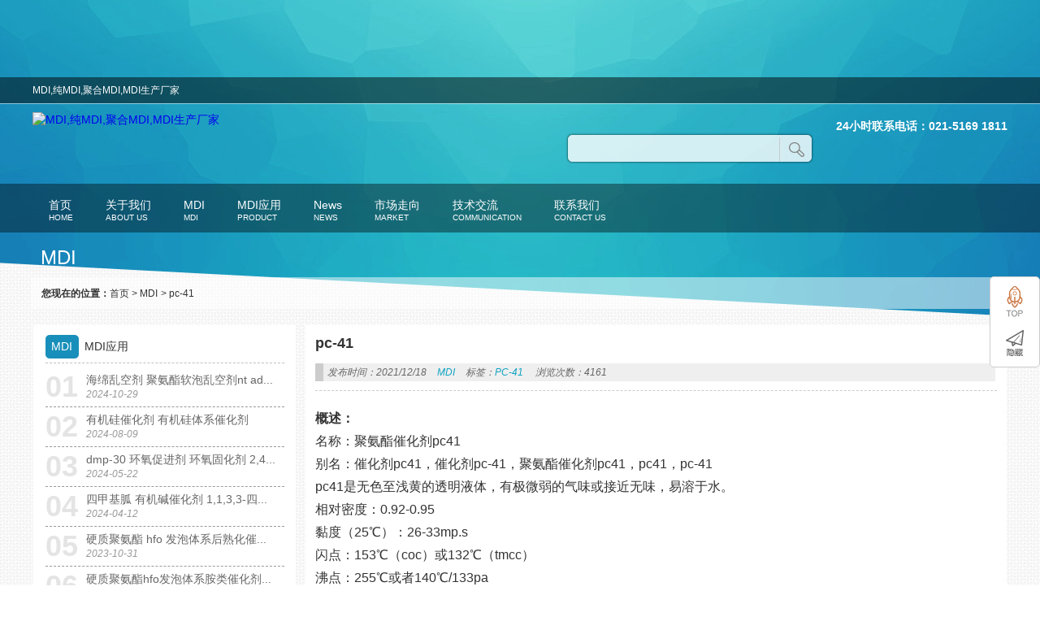

--- FILE ---
content_type: text/html; charset=UTF-8
request_url: https://www.360mdi.com/archives/1219
body_size: 8681
content:



              <div id="error"><p class="wpdberror"><strong>WordPress数据库错误：</strong> [INSERT,UPDATE command denied to user &#039;sq_youjixiHK&#039;@&#039;113.10.158.19&#039; for table &#039;zj_options&#039;]<br /><code>INSERT INTO `zj_options` (`option_name`, `option_value`, `autoload`) VALUES (&#039;_transient_doing_cron&#039;, &#039;1769388077.7330319881439208984375&#039;, &#039;yes&#039;) ON DUPLICATE KEY UPDATE `option_name` = VALUES(`option_name`), `option_value` = VALUES(`option_value`), `autoload` = VALUES(`autoload`)</code></p></div><div id="error"><p class="wpdberror"><strong>WordPress数据库错误：</strong> [UPDATE command denied to user &#039;sq_youjixiHK&#039;@&#039;113.10.158.19&#039; for table &#039;zj_postmeta&#039;]<br /><code>UPDATE `zj_postmeta` SET `meta_value` = &#039;4162&#039; WHERE `post_id` = 1219 AND `meta_key` = &#039;views&#039;</code></p></div><!DOCTYPE html PUBLIC "-//W3C//DTD XHTML 1.0 Strict//EN""http://www.w3.org/TR/xhtml1/DTD/xhtml1-strict.dtd">
<html xmlns="http://www.w3.org/1999/xhtml" lang="zh-CN" >
<head profile="http://gmpg.org/xfn/11">
<meta name="viewport" content="width=device-width, initial-scale=1" />	


<meta http-equiv="Content-Type" content="text/html; charset=UTF-8" />
<meta name="keywords" content="PC-41," />
<meta name="description" content="概述：
名称：聚氨酯催化剂pc41
别名：催化剂pc41，催化剂pc-41，聚氨酯催化剂pc41，pc41，pc-41
pc41是无色至浅黄的透明液体，有极微弱的气味或接近无味，易溶于水。
相对密度：0.92-0.95
黏度（25℃）：26-33mp.s
" />
<title>  pc-41_MDI,纯MDI,聚合MDI,MDI生产厂家</title>


<link rel="shortcut icon" href="" type="image/x-icon" />
<link rel="pingback" href="https://www.360mdi.com/xmlrpc.php" />
<meta name='robots' content='max-image-preview:large' />
<link rel='stylesheet' id='wp-block-library-css' href='https://www.360mdi.com/wp-includes/css/dist/block-library/style.min.css' type='text/css' media='all' />
<link rel='stylesheet' id='classic-theme-styles-css' href='https://www.360mdi.com/wp-includes/css/classic-themes.min.css?ver=1' type='text/css' media='all' />
<style id='global-styles-inline-css' type='text/css'>
body{--wp--preset--color--black: #000000;--wp--preset--color--cyan-bluish-gray: #abb8c3;--wp--preset--color--white: #ffffff;--wp--preset--color--pale-pink: #f78da7;--wp--preset--color--vivid-red: #cf2e2e;--wp--preset--color--luminous-vivid-orange: #ff6900;--wp--preset--color--luminous-vivid-amber: #fcb900;--wp--preset--color--light-green-cyan: #7bdcb5;--wp--preset--color--vivid-green-cyan: #00d084;--wp--preset--color--pale-cyan-blue: #8ed1fc;--wp--preset--color--vivid-cyan-blue: #0693e3;--wp--preset--color--vivid-purple: #9b51e0;--wp--preset--gradient--vivid-cyan-blue-to-vivid-purple: linear-gradient(135deg,rgba(6,147,227,1) 0%,rgb(155,81,224) 100%);--wp--preset--gradient--light-green-cyan-to-vivid-green-cyan: linear-gradient(135deg,rgb(122,220,180) 0%,rgb(0,208,130) 100%);--wp--preset--gradient--luminous-vivid-amber-to-luminous-vivid-orange: linear-gradient(135deg,rgba(252,185,0,1) 0%,rgba(255,105,0,1) 100%);--wp--preset--gradient--luminous-vivid-orange-to-vivid-red: linear-gradient(135deg,rgba(255,105,0,1) 0%,rgb(207,46,46) 100%);--wp--preset--gradient--very-light-gray-to-cyan-bluish-gray: linear-gradient(135deg,rgb(238,238,238) 0%,rgb(169,184,195) 100%);--wp--preset--gradient--cool-to-warm-spectrum: linear-gradient(135deg,rgb(74,234,220) 0%,rgb(151,120,209) 20%,rgb(207,42,186) 40%,rgb(238,44,130) 60%,rgb(251,105,98) 80%,rgb(254,248,76) 100%);--wp--preset--gradient--blush-light-purple: linear-gradient(135deg,rgb(255,206,236) 0%,rgb(152,150,240) 100%);--wp--preset--gradient--blush-bordeaux: linear-gradient(135deg,rgb(254,205,165) 0%,rgb(254,45,45) 50%,rgb(107,0,62) 100%);--wp--preset--gradient--luminous-dusk: linear-gradient(135deg,rgb(255,203,112) 0%,rgb(199,81,192) 50%,rgb(65,88,208) 100%);--wp--preset--gradient--pale-ocean: linear-gradient(135deg,rgb(255,245,203) 0%,rgb(182,227,212) 50%,rgb(51,167,181) 100%);--wp--preset--gradient--electric-grass: linear-gradient(135deg,rgb(202,248,128) 0%,rgb(113,206,126) 100%);--wp--preset--gradient--midnight: linear-gradient(135deg,rgb(2,3,129) 0%,rgb(40,116,252) 100%);--wp--preset--duotone--dark-grayscale: url('#wp-duotone-dark-grayscale');--wp--preset--duotone--grayscale: url('#wp-duotone-grayscale');--wp--preset--duotone--purple-yellow: url('#wp-duotone-purple-yellow');--wp--preset--duotone--blue-red: url('#wp-duotone-blue-red');--wp--preset--duotone--midnight: url('#wp-duotone-midnight');--wp--preset--duotone--magenta-yellow: url('#wp-duotone-magenta-yellow');--wp--preset--duotone--purple-green: url('#wp-duotone-purple-green');--wp--preset--duotone--blue-orange: url('#wp-duotone-blue-orange');--wp--preset--font-size--small: 13px;--wp--preset--font-size--medium: 20px;--wp--preset--font-size--large: 36px;--wp--preset--font-size--x-large: 42px;--wp--preset--spacing--20: 0.44rem;--wp--preset--spacing--30: 0.67rem;--wp--preset--spacing--40: 1rem;--wp--preset--spacing--50: 1.5rem;--wp--preset--spacing--60: 2.25rem;--wp--preset--spacing--70: 3.38rem;--wp--preset--spacing--80: 5.06rem;}:where(.is-layout-flex){gap: 0.5em;}body .is-layout-flow > .alignleft{float: left;margin-inline-start: 0;margin-inline-end: 2em;}body .is-layout-flow > .alignright{float: right;margin-inline-start: 2em;margin-inline-end: 0;}body .is-layout-flow > .aligncenter{margin-left: auto !important;margin-right: auto !important;}body .is-layout-constrained > .alignleft{float: left;margin-inline-start: 0;margin-inline-end: 2em;}body .is-layout-constrained > .alignright{float: right;margin-inline-start: 2em;margin-inline-end: 0;}body .is-layout-constrained > .aligncenter{margin-left: auto !important;margin-right: auto !important;}body .is-layout-constrained > :where(:not(.alignleft):not(.alignright):not(.alignfull)){max-width: var(--wp--style--global--content-size);margin-left: auto !important;margin-right: auto !important;}body .is-layout-constrained > .alignwide{max-width: var(--wp--style--global--wide-size);}body .is-layout-flex{display: flex;}body .is-layout-flex{flex-wrap: wrap;align-items: center;}body .is-layout-flex > *{margin: 0;}:where(.wp-block-columns.is-layout-flex){gap: 2em;}.has-black-color{color: var(--wp--preset--color--black) !important;}.has-cyan-bluish-gray-color{color: var(--wp--preset--color--cyan-bluish-gray) !important;}.has-white-color{color: var(--wp--preset--color--white) !important;}.has-pale-pink-color{color: var(--wp--preset--color--pale-pink) !important;}.has-vivid-red-color{color: var(--wp--preset--color--vivid-red) !important;}.has-luminous-vivid-orange-color{color: var(--wp--preset--color--luminous-vivid-orange) !important;}.has-luminous-vivid-amber-color{color: var(--wp--preset--color--luminous-vivid-amber) !important;}.has-light-green-cyan-color{color: var(--wp--preset--color--light-green-cyan) !important;}.has-vivid-green-cyan-color{color: var(--wp--preset--color--vivid-green-cyan) !important;}.has-pale-cyan-blue-color{color: var(--wp--preset--color--pale-cyan-blue) !important;}.has-vivid-cyan-blue-color{color: var(--wp--preset--color--vivid-cyan-blue) !important;}.has-vivid-purple-color{color: var(--wp--preset--color--vivid-purple) !important;}.has-black-background-color{background-color: var(--wp--preset--color--black) !important;}.has-cyan-bluish-gray-background-color{background-color: var(--wp--preset--color--cyan-bluish-gray) !important;}.has-white-background-color{background-color: var(--wp--preset--color--white) !important;}.has-pale-pink-background-color{background-color: var(--wp--preset--color--pale-pink) !important;}.has-vivid-red-background-color{background-color: var(--wp--preset--color--vivid-red) !important;}.has-luminous-vivid-orange-background-color{background-color: var(--wp--preset--color--luminous-vivid-orange) !important;}.has-luminous-vivid-amber-background-color{background-color: var(--wp--preset--color--luminous-vivid-amber) !important;}.has-light-green-cyan-background-color{background-color: var(--wp--preset--color--light-green-cyan) !important;}.has-vivid-green-cyan-background-color{background-color: var(--wp--preset--color--vivid-green-cyan) !important;}.has-pale-cyan-blue-background-color{background-color: var(--wp--preset--color--pale-cyan-blue) !important;}.has-vivid-cyan-blue-background-color{background-color: var(--wp--preset--color--vivid-cyan-blue) !important;}.has-vivid-purple-background-color{background-color: var(--wp--preset--color--vivid-purple) !important;}.has-black-border-color{border-color: var(--wp--preset--color--black) !important;}.has-cyan-bluish-gray-border-color{border-color: var(--wp--preset--color--cyan-bluish-gray) !important;}.has-white-border-color{border-color: var(--wp--preset--color--white) !important;}.has-pale-pink-border-color{border-color: var(--wp--preset--color--pale-pink) !important;}.has-vivid-red-border-color{border-color: var(--wp--preset--color--vivid-red) !important;}.has-luminous-vivid-orange-border-color{border-color: var(--wp--preset--color--luminous-vivid-orange) !important;}.has-luminous-vivid-amber-border-color{border-color: var(--wp--preset--color--luminous-vivid-amber) !important;}.has-light-green-cyan-border-color{border-color: var(--wp--preset--color--light-green-cyan) !important;}.has-vivid-green-cyan-border-color{border-color: var(--wp--preset--color--vivid-green-cyan) !important;}.has-pale-cyan-blue-border-color{border-color: var(--wp--preset--color--pale-cyan-blue) !important;}.has-vivid-cyan-blue-border-color{border-color: var(--wp--preset--color--vivid-cyan-blue) !important;}.has-vivid-purple-border-color{border-color: var(--wp--preset--color--vivid-purple) !important;}.has-vivid-cyan-blue-to-vivid-purple-gradient-background{background: var(--wp--preset--gradient--vivid-cyan-blue-to-vivid-purple) !important;}.has-light-green-cyan-to-vivid-green-cyan-gradient-background{background: var(--wp--preset--gradient--light-green-cyan-to-vivid-green-cyan) !important;}.has-luminous-vivid-amber-to-luminous-vivid-orange-gradient-background{background: var(--wp--preset--gradient--luminous-vivid-amber-to-luminous-vivid-orange) !important;}.has-luminous-vivid-orange-to-vivid-red-gradient-background{background: var(--wp--preset--gradient--luminous-vivid-orange-to-vivid-red) !important;}.has-very-light-gray-to-cyan-bluish-gray-gradient-background{background: var(--wp--preset--gradient--very-light-gray-to-cyan-bluish-gray) !important;}.has-cool-to-warm-spectrum-gradient-background{background: var(--wp--preset--gradient--cool-to-warm-spectrum) !important;}.has-blush-light-purple-gradient-background{background: var(--wp--preset--gradient--blush-light-purple) !important;}.has-blush-bordeaux-gradient-background{background: var(--wp--preset--gradient--blush-bordeaux) !important;}.has-luminous-dusk-gradient-background{background: var(--wp--preset--gradient--luminous-dusk) !important;}.has-pale-ocean-gradient-background{background: var(--wp--preset--gradient--pale-ocean) !important;}.has-electric-grass-gradient-background{background: var(--wp--preset--gradient--electric-grass) !important;}.has-midnight-gradient-background{background: var(--wp--preset--gradient--midnight) !important;}.has-small-font-size{font-size: var(--wp--preset--font-size--small) !important;}.has-medium-font-size{font-size: var(--wp--preset--font-size--medium) !important;}.has-large-font-size{font-size: var(--wp--preset--font-size--large) !important;}.has-x-large-font-size{font-size: var(--wp--preset--font-size--x-large) !important;}
.wp-block-navigation a:where(:not(.wp-element-button)){color: inherit;}
:where(.wp-block-columns.is-layout-flex){gap: 2em;}
.wp-block-pullquote{font-size: 1.5em;line-height: 1.6;}
</style>
<link rel='stylesheet' id='stylesheet-css' href='https://www.360mdi.com/wp-content/themes/cmsmagic/style.css' type='text/css' media='all' />
<script type='text/javascript' src='https://www.360mdi.com/wp-content/themes/cmsmagic/js/jquery-1.11.0.js' id='jquery-js'></script>
<script type='text/javascript' src='https://www.360mdi.com/wp-content/themes/cmsmagic/js/jquery.easing.1.3.js' id='easing-js'></script>
<script type='text/javascript' src='https://www.360mdi.com/wp-content/themes/cmsmagic/js/script.js' id='script-js'></script>
<script type='text/javascript' src='https://www.360mdi.com/wp-content/themes/cmsmagic/js/swiper2.min.js' id='swiper2-js'></script>
<script type='text/javascript' src='https://www.360mdi.com/wp-content/themes/cmsmagic/js/lightbox.js' id='lightbox-js'></script>
<link rel="https://api.w.org/" href="https://www.360mdi.com/wp-json/" /><link rel="alternate" type="application/json" href="https://www.360mdi.com/wp-json/wp/v2/posts/1219" /><link rel='shortlink' href='https://www.360mdi.com/?p=1219' />
    
<style id="extraordinaryvision_customize_css" type="text/css">
	     </style>

 

</head>


<body class="post-template-default single single-post postid-1219 single-format-standard" >
    <div class="body_hd"></div>
    <div class="header">
           <div class="top" >
           <div class="top_in">
           <strong>MDI,纯MDI,聚合MDI,MDI生产厂家</strong>			 
			 <div class="language_drop">
                           </div>
			               
                          
         </div>
         <div class="top_bac"></div>
         </div>
                  <div class="header_in" >
               <div class="header_center">
                                         <div class="logo"><a href="https://www.360mdi.com" title="MDI,纯MDI,聚合MDI,MDI生产厂家"> <img src="http://www.360mdi.com/wp-content/uploads/2017/07/logo.png" alt="MDI,纯MDI,聚合MDI,MDI生产厂家"/></a></div>
                                  
                 
                 
                               
               
              
                 <div class="header_left">
                     <a class="header_tel"></a>
                      <p class="top_left mail">24小时联系电话：021-5169 1811</p>
                 
                 </div>
                 <div class="header_left header_left_title">
                      
                 
                 </div>
                 
            <div class="header_search"> 
                   <div class="search_key"><b> </b>  <a href="https://www.360mdi.com/?s="></a></div>
             <div class="header_search_form">
             <form action="https://www.360mdi.com" id="searchform" method="get">
             <div class="header_search_go"><input type="text" id="s" name="s" value="" /></div>
              <input type="submit" value="" id="searchsubmit" />
             </form>
             </div>
               </div>
                                 </div> 
             
        
         </div>
   
     <div class="header_down_out hide_icon">
      <div class="header_down">
         <div id="header_pic_nav">    

                <div id="header_pic_menu" class="header_menu_ul "><li id="menu-item-6"  class="menu-item menu-item-type-custom menu-item-object-custom menu-item-home"><a href="http://www.360mdi.com"><span><b>首页</b><p>HOME</p></span></a></li>
<li id="menu-item-235"  class="menu-item menu-item-type-post_type menu-item-object-page"><a href="https://www.360mdi.com/about_us"><span><b>关于我们</b><p>about us</p></span></a></li>
<li id="menu-item-429"  class="menu-item menu-item-type-taxonomy menu-item-object-category current-post-ancestor current-menu-parent current-post-parent"><a href="https://www.360mdi.com/archives/category/mdi"><span><b>MDI</b><p>MDI</p></span></a></li>
<li id="menu-item-40"  class="menu-item menu-item-type-taxonomy menu-item-object-category"><a href="https://www.360mdi.com/archives/category/product"><span><b>MDI应用</b><p>product</p></span></a></li>
<li id="menu-item-411"  class="menu-item menu-item-type-taxonomy menu-item-object-category"><a href="https://www.360mdi.com/archives/category/news"><span><b>News</b><p>NEWS</p></span></a></li>
<li id="menu-item-412"  class="menu-item menu-item-type-taxonomy menu-item-object-category"><a href="https://www.360mdi.com/archives/category/%e5%b8%82%e5%9c%ba%e8%b5%b0%e5%90%91"><span><b>市场走向</b><p>MARKET</p></span></a></li>
<li id="menu-item-413"  class="menu-item menu-item-type-taxonomy menu-item-object-category"><a href="https://www.360mdi.com/archives/category/%e6%8a%80%e6%9c%af%e4%ba%a4%e6%b5%81"><span><b>技术交流</b><p>Communication</p></span></a></li>
<li id="menu-item-231"  class="menu-item menu-item-type-post_type menu-item-object-page"><a href="https://www.360mdi.com/contact_us"><span><b>联系我们</b><p>contact us</p></span></a></li>
</div>               
               
               

               

           
          </div>             
             
               
               </div>
               </div>
   
   
       </div> 

<div id="page_top" >
<div class="page_top_in">
                           
<div> MDI</div>
  
</div>

</div>



<div id="page_muen_nav"> 
 <b>您现在的位置：</b><a href="http://www.360mdi.com">首页</a><a> > </a> <a href="https://www.360mdi.com/archives/category/mdi">MDI</a> <a> > </a>  <a> pc-41</a> 
 </div>
   <div id="content" class="singlep">
<div class="left_mian" id="per27" > 




<div  class="news_tuoch"> 

                 <div class="swiper-slide_in news" id="news51">
                    
                       <div class="left_news">
                             <div class="news_tabs">
                                <a class="active">MDI</a>                                <a>MDI应用</a>                                                                                               
                             </div>
                             <div class="swiper-container news_info">
                                 
                               
                               
                                 <div class="swiper-wrapper">
                                    
                                 
                                   <ul class="swiper-slide">
                                   
                                   
                                        
                                   
                                     
                                     
                                     
                                 
                                     <li>
                                    
                                     <b>01</b>
                                   
                                     
                                     <a href="https://www.360mdi.com/archives/4017" target="_blank" > <strong>海绵乱空剂 聚氨酯软泡乱空剂nt ad...   </strong>
                                  
                                     <em>2024-10-29</em>
                                     </a>
                                     </li>
                                      
                                        
                                   
                                     
                                     
                                     
                                 
                                     <li>
                                    
                                     <b>02</b>
                                   
                                     
                                     <a href="https://www.360mdi.com/archives/3946" target="_blank" > <strong>有机硅催化剂 有机硅体系催化剂   </strong>
                                  
                                     <em>2024-08-09</em>
                                     </a>
                                     </li>
                                      
                                        
                                   
                                     
                                     
                                     
                                 
                                     <li>
                                    
                                     <b>03</b>
                                   
                                     
                                     <a href="https://www.360mdi.com/archives/3733" target="_blank" > <strong>dmp-30 环氧促进剂 环氧固化剂 2,4...   </strong>
                                  
                                     <em>2024-05-22</em>
                                     </a>
                                     </li>
                                      
                                        
                                   
                                     
                                     
                                     
                                 
                                     <li>
                                    
                                     <b>04</b>
                                   
                                     
                                     <a href="https://www.360mdi.com/archives/3510" target="_blank" > <strong>四甲基胍 有机碱催化剂 1,1,3,3-四...   </strong>
                                  
                                     <em>2024-04-12</em>
                                     </a>
                                     </li>
                                      
                                        
                                   
                                     
                                     
                                     
                                 
                                     <li>
                                    
                                     <b>05</b>
                                   
                                     
                                     <a href="https://www.360mdi.com/archives/3428" target="_blank" > <strong>硬质聚氨酯 hfo 发泡体系后熟化催...   </strong>
                                  
                                     <em>2023-10-31</em>
                                     </a>
                                     </li>
                                      
                                        
                                   
                                     
                                     
                                     
                                 
                                     <li>
                                    
                                     <b>06</b>
                                   
                                     
                                     <a href="https://www.360mdi.com/archives/3426" target="_blank" > <strong>硬质聚氨酯hfo发泡体系胺类催化剂...   </strong>
                                  
                                     <em>2023-10-31</em>
                                     </a>
                                     </li>
                                                                        
                                   </ul>
                                                                
                                   <ul class="swiper-slide">
                                   
                                   
                                                                         
                                    
                                     <li>
                                    
                                     <b>01</b>
                                   
                                     
                                     <a href="https://www.360mdi.com/archives/3394" target="_blank" > <strong>异辛酸 异辛酸价格 异辛酸厂家 cas...   </strong>
                                  
                                     <em>2023-04-20</em>
                                     </a>
                                     </li>
                                      
                                                                         
                                    
                                     <li>
                                    
                                     <b>02</b>
                                   
                                     
                                     <a href="https://www.360mdi.com/archives/3392" target="_blank" > <strong>辛癸酸cas 68937-75-7nonanoic acid   </strong>
                                  
                                     <em>2023-04-20</em>
                                     </a>
                                     </li>
                                      
                                                                         
                                    
                                     <li>
                                    
                                     <b>03</b>
                                   
                                     
                                     <a href="https://www.360mdi.com/archives/660" target="_blank" > <strong>对于mdi二甲烷二异氰酸酯技术规范   </strong>
                                  
                                     <em>2018-01-30</em>
                                     </a>
                                     </li>
                                      
                                                                         
                                    
                                     <li>
                                    
                                     <b>04</b>
                                   
                                     
                                     <a href="https://www.360mdi.com/archives/658" target="_blank" > <strong>对于废弃mdi的处理方式和办法   </strong>
                                  
                                     <em>2018-01-23</em>
                                     </a>
                                     </li>
                                      
                                                                         
                                    
                                     <li>
                                    
                                     <b>05</b>
                                   
                                     
                                     <a href="https://www.360mdi.com/archives/542" target="_blank" > <strong>纯mdi指标影响   </strong>
                                  
                                     <em>2017-10-23</em>
                                     </a>
                                     </li>
                                      
                                                                         
                                    
                                     <li>
                                    
                                     <b>06</b>
                                   
                                     
                                     <a href="https://www.360mdi.com/archives/238" target="_blank" > <strong>聚氨酯弹性体   </strong>
                                  
                                     <em>2017-07-28</em>
                                     </a>
                                     </li>
                                                                       </ul>
                                                                 </div>
                                 
                                 
                                 
                                 
                             </div>
                       
                       </div>
                     
                  
               </div>

 <script>
  var news_info_51 = new Swiper('#news51 .news_info',{
    speed:600,
	mode : 'vertical',
	simulateTouch : false,
	calculateHeight : true,
    onSlideChangeStart: function(){
      $("#news51 .news_tabs .active").removeClass('active')
      $("#news51 .news_tabs a").eq(news_info_51.activeIndex).addClass('active')  
    }
  });
  $("#news51 .news_tabs a").on('touchstart mousedown',function(e){
    e.preventDefault()
    $("#news51 .news_tabs .active").removeClass('active')
    $(this).addClass('active');
	
     news_info_51.swipeTo( $(this).index() ,1000, false );
  });
  $("#news51 .news_tabs a").click(function(e){
    e.preventDefault()
  });
  </script>
    
  
  
  <div class="right_news">
  
       <div class="news_header"> <a href="https://www.360mdi.com/archives/category/mdi" class="caseshow_title"  target="_blank" >
         <h3> <strong>MDI产品</strong></h3>       
      
       </a> </div>
       
              
      
      <ul class="rightnews_ul">
      
          
        <li> 
           <a title="海绵乱空剂 聚氨酯软泡乱空剂nt add k501" target="_blank"href="https://www.360mdi.com/archives/4017"><img alt="海绵乱空剂 聚氨酯软泡乱空剂nt add k501" title="海绵乱空剂 聚氨酯软泡乱空剂nt add k501" src="http://www.360mdi.com/wp-content/uploads/2017/07/a2.jpg" /> 
           
           <strong>海绵乱空剂 聚氨酯软泡乱空剂nt ad...</strong>
           </a>
        </li>
        
         
        <li> 
           <a title="有机硅催化剂 有机硅体系催化剂" target="_blank"href="https://www.360mdi.com/archives/3946"><img alt="有机硅催化剂 有机硅体系催化剂" title="有机硅催化剂 有机硅体系催化剂" src="http://www.360mdi.com/wp-content/uploads/2017/07/a2.jpg" /> 
           
           <strong>有机硅催化剂 有机硅体系催化剂</strong>
           </a>
        </li>
        
         
        <li> 
           <a title="dmp-30 环氧促进剂 环氧固化剂 2,4,6-三(二甲基氨基甲基)酚" target="_blank"href="https://www.360mdi.com/archives/3733"><img alt="dmp-30 环氧促进剂 环氧固化剂 2,4,6-三(二甲基氨基甲基)酚" title="dmp-30 环氧促进剂 环氧固化剂 2,4,6-三(二甲基氨基甲基)酚" src="http://www.360mdi.com/wp-content/uploads/2017/07/a2.jpg" /> 
           
           <strong>dmp-30 环氧促进剂 环氧固化剂 2,4...</strong>
           </a>
        </li>
        
         
        <li> 
           <a title="<strong>四甲基胍 有机碱催化剂 1,1,3,3-四甲基胍 cas 80-70-6</strong>" target="_blank"href="https://www.360mdi.com/archives/3510"><img width="287" height="191" src="https://www.360mdi.com/wp-content/uploads/2024/04/12-287x191.jpg" class="attachment-case size-case wp-post-image" alt="&lt;strong&gt;四甲基胍 有机碱催化剂 1,1,3,3-四甲基胍 cas 80-70-6&lt;/strong&gt;" decoding="async" loading="lazy" title="&lt;strong&gt;四甲基胍 有机碱催化剂 1,1,3,3-四甲基胍 cas 80-70-6&lt;/strong&gt;" srcset="https://www.360mdi.com/wp-content/uploads/2024/04/12-287x191.jpg 287w, https://www.360mdi.com/wp-content/uploads/2024/04/12-400x266.jpg 400w" sizes="(max-width: 287px) 100vw, 287px" /> 
           
           <strong>四甲基胍 有机碱催化剂 1,1,3,3-四...</strong>
           </a>
        </li>
        
             
      </ul>

               
     
  
  
  
  
       </div>
                 
              </div>
 
        </div><div class="right_mian" >


  
 <div class="title_page"><h1>pc-41</h1></div><div class="des_page">


                     <p class="infot"><em>发布时间：2021/12/18</em>
            <em> <a href="https://www.360mdi.com/archives/category/mdi">MDI</a> </em>
            <em>标签：<a target="_blank" id="tagss" href="https://www.360mdi.com?tag=pc-41">PC-41</a></em><em>浏览次数：4161  </em> </p>
          
          
        
</div>



  <div class="enter "> <p><span style="font-size: 12pt"><strong><b>概述：</b></strong></span></p>
<p><span style="font-size: 12pt">名称：聚氨酯催化剂pc41</span></p>
<p><span style="font-size: 12pt">别名：催化剂pc41，催化剂pc-41，聚氨酯催化剂pc41，pc41，pc-41</span></p>
<p><span style="font-size: 12pt">pc41是无色至浅黄的透明液体，有极微弱的气味或接近无味，易溶于水。</span></p>
<p><span style="font-size: 12pt">相对密度：0.92-0.95</span><br />
<span style="font-size: 12pt">黏度（25℃）：26-33mp.s</span><br />
<span style="font-size: 12pt">闪点：153℃（coc）或132℃（tmcc）</span><br />
<span style="font-size: 12pt">沸点：255℃或者140℃/133pa</span><br />
<span style="font-size: 12pt">凝固点：-59℃</span><br />
<span style="font-size: 12pt">蒸汽压（21℃）：13pa</span></p>
<table>
<tbody>
<tr>
<td width="99"><span style="font-size: 12pt">催化剂pc41</span></td>
<td width="99"><span style="font-size: 12pt">催化剂pc-41</span></td>
<td width="132"><span style="font-size: 12pt">聚氨酯催化剂pc41</span></td>
<td width="77"><span style="font-size: 12pt">pc41</span></td>
<td width="102"><span style="font-size: 12pt">pc-41</span></td>
</tr>
</tbody>
</table>
<p><img decoding="async" class="alignnone size-full wp-image-1382" src="http://www.360mdi.com/wp-content/uploads/2020/03/newtop7.jpg" alt="" width="450" height="450" /></p>
<p><span style="font-size: 12pt"><strong><b>用途</b></strong><strong><b>：</b></strong><strong><b><br />
</b></strong>pc41具有优异发泡/凝胶能力的聚氨酯硬泡高活性三聚催化剂，通常与其他催化剂共用。</span></p>
<p><span style="font-size: 12pt">pc41主要用于聚氨酯和聚异氰酸酯反应的催化，实际上对聚氨酯的催化选择活性略高于聚异氰酸酯反应，常用于层压板材聚氨酯硬泡、喷涂硬泡、模塑硬泡；</span></p>
<p><span style="font-size: 12pt">pc41更适用于聚异氰酸酯硬泡板材、各种发泡剂发泡（包括全水发泡）等工艺，在水发泡硬泡体系有优异的性能；</span></p>
<p><span style="font-size: 12pt">pc41也适用于微孔聚氨酯弹性体及高回弹泡沫塑料制品。</span></p>
<p>&nbsp;</p>
<p><span style="font-size: 12pt"><strong><b>储运</b></strong><strong><b>：</b></strong></span></p>
<p><span style="font-size: 12pt">应密封保存，储存于干燥阴凉通风仓库内</span></p>
<p>&nbsp;</p>
<p><span style="font-size: 12pt"><strong><b>包装</b></strong><strong><b>贮存</b></strong><strong><b>：</b></strong></span></p>
<p><span style="font-size: 12pt">200kg/桶 贮存：建议存储在干燥和凉爽的地区并进行适当通风。</span></p>
<p><span style="font-size: 12pt">原包装后请尽快扣紧包装盖，以防水分等其他物质的混入而影响产品性能。</span></p>
<p><span style="font-size: 12pt">储存在阴凉、干燥的地方，保持容器密封，避免与氧化物接触。不要吸入粉尘， 避免皮肤和黏膜接触。</span></p>
<p><span style="font-size: 12pt">工作场所禁止吸烟、进食和饮水。工作后，淋浴更衣。</span></p>
<p><span style="font-size: 12pt">单独存放被污染的衣服，洗后再用。保持良好的卫生习惯。</span></p>
<p><span style="font-size: 12pt">公司推荐所有聚氨酯催化剂储存在干燥凉爽并有恰当通风的地方，所有的储存容器必须很好地密封，以避免与水或其他有影响的物质接触，因为这可能会改变产品在终使用中的性能。</span></p>
<p><span style="font-size: 12pt">佳的储存温度是10℃至30℃。更低或者更高的温度都是不合适的，应该尽量避免。</span></p>
  
 
    
 
  <div class="bqc">
   <div class="bdsharebuttonbox"><a href="#" class="bds_more" data-cmd="more"></a><a href="#" class="bds_qzone" data-cmd="qzone"></a><a href="#" class="bds_tsina" data-cmd="tsina"></a><a href="#" class="bds_tqq" data-cmd="tqq"></a><a href="#" class="bds_renren" data-cmd="renren"></a><a href="#" class="bds_weixin" data-cmd="weixin"></a></div>
<script>window._bd_share_config={"common":{"bdSnsKey":{},"bdText":"","bdMini":"2","bdPic":"","bdStyle":"0","bdSize":"16"},"share":{},"image":{"viewList":["qzone","tsina","tqq","renren","weixin"],"viewText":"分享到：","viewSize":"16"},"selectShare":{"bdContainerClass":null,"bdSelectMiniList":["qzone","tsina","tqq","renren","weixin"]}};with(document)0[(getElementsByTagName('head')[0]||body).appendChild(createElement('script')).src='http://bdimg.share.baidu.com/static/api/js/share.js?v=89860593.js?cdnversion='+~(-new Date()/36e5)];</script>
 <p>联系：吴经理<br />
手机：183 0190 3156<br />
传真:? 021-5169 1833</p>
<p>邮箱：Hunter@newtopchem.com</p>
<p>地址: 上海市宝山区淞兴西路258号1104室</p>
  	
	 <div class="next_post"><p>上一篇: <a href="https://www.360mdi.com/archives/1221" rel="next">pc41</a></p> 
<p>下一篇: <a href="https://www.360mdi.com/archives/1217" rel="prev">三甲基羟乙基双胺乙基醚</a> </p>  </div>
  
  
  </div>
  
  </div>
 <div class="relevat_div">
<b class="relevat_title">相关推荐</b>

<ul class="text_relvat">
    	                 <li>
                     <a title="pc-41" target="_blank" href="https://www.360mdi.com/archives/1966">pc-41</a>
                 
               </li>
           
			                   <li>
                  <a title="强凝胶催化剂"target="_blank" href="https://www.360mdi.com/archives/2070">强凝胶催化剂</a>
                 
               </li>
           
			                   <li>
                  <a title="cas 6425-39-4"target="_blank" href="https://www.360mdi.com/archives/1946">cas 6425-39-4</a>
                 
               </li>
           
			                   <li>
                  <a title="丁基锡硫醇盐"target="_blank" href="https://www.360mdi.com/archives/1571">丁基锡硫醇盐</a>
                 
               </li>
           
			                   <li>
                  <a title="二甲基锡氧化物"target="_blank" href="https://www.360mdi.com/archives/933">二甲基锡氧化物</a>
                 
               </li>
           
			                   <li>
                  <a title="cas 57583-34-3"target="_blank" href="https://www.360mdi.com/archives/1731">cas 57583-34-3</a>
                 
               </li>
           
			                   <li>
                  <a title="n-乙酰吗啉"target="_blank" href="https://www.360mdi.com/archives/862">n-乙酰吗啉</a>
                 
               </li>
           
			                   <li>
                  <a title="草酸亚锡"target="_blank" href="https://www.360mdi.com/archives/2942">草酸亚锡</a>
                 
               </li>
           
	</ul>
</div>




<div id="respond">
 </div>
</div>
</div>
<div class="footer">
 
 <div class="footer_in">
 

  <div id="footer_in_box" class="footer_in_box demor footer_about">
 
   <a target="_blank" href="" class="about_pic"><img src="http://www.360mdi.com/wp-content/uploads/2017/07/logo.png"  alt=""/></a>
   <p class="about_text">WEB主题公园是秉自长沙特锐文化传播有限公司，我们的团队倾力打造的一个以网页模板，网页主题为核心的商务平台。我们有着经验丰富，而且成熟的团队，我们专注于开发视觉精美，功能完善的原创中文网站主题和网站模板</p>
   
  </div>

 
 

  <div id="footer_in_box" class="footer_in_box footer_contact">
    <b>联系方式</b>
   <a target="_blank" href="" class="about_pic"><img src="https://www.360mdi.com/wp-content/themes/cmsmagic/images/two-dimensional.jpg"  alt=""/></a>
   <p class="about_text">电话：(021)5169 1811</br>
电话：(021)5169 1822</br>
联系：吴经理</br>
传真: 021-5169 1833</br>
邮箱：Hunter@newtopchem.com</br>
地址: 上海市宝山区淞兴西路258号</p>
   
  </div>

 
 

 <div id="footer_in_box" class="footer_in_box footer_linkss">
    <b></b>
      <ul id="menu-%e5%ba%95%e9%83%a8%e8%8f%9c%e5%8d%95" class="footer_in_link"><li id="menu-item-430" class="menu-item menu-item-type-taxonomy menu-item-object-category menu-item-430"><a href="https://www.360mdi.com/archives/category/mdi/%e6%94%b9%e6%80%a7mdi">改性MDI</a></li>
<li id="menu-item-431" class="menu-item menu-item-type-taxonomy menu-item-object-category menu-item-431"><a href="https://www.360mdi.com/archives/category/mdi/%e6%b6%b2%e5%8c%96mdi">液化MDI</a></li>
<li id="menu-item-432" class="menu-item menu-item-type-taxonomy menu-item-object-category menu-item-432"><a href="https://www.360mdi.com/archives/category/mdi/%e7%ba%afmdi">纯MDI</a></li>
<li id="menu-item-433" class="menu-item menu-item-type-taxonomy menu-item-object-category menu-item-433"><a href="https://www.360mdi.com/archives/category/mdi/%e8%80%90%e9%bb%84%e5%8f%98mdi">耐黄变MDI</a></li>
<li id="menu-item-434" class="menu-item menu-item-type-taxonomy menu-item-object-category menu-item-434"><a href="https://www.360mdi.com/archives/category/mdi/%e8%81%9a%e5%90%88mdi">聚合MDI</a></li>
<li id="menu-item-651" class="menu-item menu-item-type-taxonomy menu-item-object-category menu-item-651"><a href="https://www.360mdi.com/archives/category/mdi/hunhewu">MDI和TDI混合物</a></li>
</ul>   
 </div>

 
  
   
 </div>
 <div class="footer_bottom" >
     <div  id="footer_bottom_link" class="footer_in">
              
     
     <p> 版权所有：六布网络 &copy;2026 MDI,纯MDI,聚合MDI,MDI生产厂家 |   <a rel="nofollow" target="_blank" href="https://beian.miit.gov.cn/">备案号：沪ICP备16006676号-5</a> |  <script src="https://s95.cnzz.com/z_stat.php?id=1259882327&web_id=1259882327" language="JavaScript"></script> </p>
     </div>

</div>
</div>
</body>

	<div class="kefu">
   <div class="kefu_d" id="tops"> <a href="#"></a></div>
    
     
   
   <div class="kefu_d" id="homes"><a ></a></div>


</div>    <!--156 queries in 5.019 seconds.-->	
</html>


--- FILE ---
content_type: application/x-javascript
request_url: https://www.360mdi.com/wp-content/themes/cmsmagic/js/script.js
body_size: 977
content:
  $(document).ready(function() {
	  $('.vedio_news img').click(function(){$(this).prev('iframe,vedio,embed').fadeIn(500)}); 
	 var offsers=$(".header_center").offset().left-67;
	
	 var left_kefu=0;
	 if(offsers>0){left_kefu=offsers}
	 
	  $(".kefu").css({right: left_kefu + "px"});
	 

	  
	   $(window).resize(function() {  
	   
	   offsers=$(".header_center").offset().left-57;  
	   var left_kefu=0;
	 if(offsers>0){left_kefu=offsers}
	 
	  $(".kefu").css({right: left_kefu + "px"}); });
	  
	  $("#swiper_nav li .sub-menu").css({left: ($(".header_center").offset().left) + "px"});
	  $("#swiper_nav li .sub-menu li a img").next("span").css({display: "none"});
	  $(".kefu_d").stop().mouseenter(function() {
        $(this).children("div").fadeIn(300);
    });
    $(".kefu_d").stop().mouseleave(function() {
        $(this).children("div").fadeOut(300);
    });
    $("#homes").click(function() {
        if ($(this).hasClass("op")) {
            $(".kefu_d").not("#homes").fadeIn(300);
            $(this).removeClass("op");
        } else {
            $(".kefu_d").not("#homes").fadeOut(300);
            $(this).addClass("op");
        }
    });
	  
  
   $(".header_menu_ul li,.index_swipers,.severs_nav_ul li,.qie_designer a,.nav_poket_widgetss_in,.designer_sweper,.designer .left_nav ul li,.right_pic_ul_s li,.pic_tow_sid li,.case_two_swiper li").hover(function() {
   
        $(this).children(".sub-menu,.index_next,.index_prve,.opens_designer,.text_right_pics").stop(true, true).fadeIn("200");
    }, function() {

        $(this).children(".sub-menu,.index_next,.index_prve,.opens_designer,.text_right_pics").stop(true, true).fadeOut("1000");
    });
$(".pic_l_in ul li").mouseenter(function() { $(this).children(".vedio_over_li").animate({ "bottom": 0},500);});
$(".pic_l_in ul li").mouseleave(function() { $(this).children(".vedio_over_li").animate({ "bottom": "-100%"}, 500);});
$(".designer .left_nav  ul li.menu-item-has-children").append("<div class='children_point'></div>")	


	 
var gallery_xz = new Swiper('.gallery_xz',{
visibilityFullFit : true,
calculateHeight : true,
simulateTouch : false,
 pagination: '.galic_na',
 paginationClickable: true,
speed:1000
  });
$('.gallery_xz .galic_prve').click(function(){gallery_xz.swipePrev(); });
$('.gallery_xz .galic_next').click(function(){gallery_xz.swipeNext(); }); 
	 
	 
	var qiehuan = new Swiper('.qiehuan',{
visibilityFullFit : true,
calculateHeight : true,
simulateTouch : false,
speed:1000,
onSlideChangeStart: function(){
      $(".gallery_qiehuan_x  .swiper-wrapper .active").removeClass('active')
      $(".gallery_qiehuan_x  .swiper-wrapper a").eq(qiehuan.activeIndex).addClass('active')  
    }
  });

 $(".gallery_qiehuan_x  .swiper-wrapper a").on('touchstart mousedown',function(e){
    e.preventDefault()
    $(".gallery_qiehuan_x  .swiper-wrapper .active").removeClass('active')
    $(this).addClass('active');
	
     qiehuan.swipeTo( $(this).index() ,1000, false );
  });
  $(".gallery_qiehuan_x  .swiper-wrapper a").click(function(e){
    e.preventDefault()
  });


var gallery_qiehuan_x = new Swiper('.gallery_qiehuan_x',{
visibilityFullFit : true,
cssWidthAndHeight: 'width',
slidesPerView: 4,
speed:500
  });
$(".gallery_qiehuan_x").children(".swiper-wrapper").css("width", 80 * $(".gallery_qiehuan_x").children(".swiper-wrapper").children("a").length + "px");
  $('.gallery_qiehuan_x .galic_prve').click(function(){gallery_qiehuan_x.swipePrev();  });
$('.gallery_qiehuan_x .galic_next').click(function(){gallery_qiehuan_x.swipeNext(); });



$(".close_order").click(function() {
    $(".shop_form").fadeOut(500);
});

$(".buy_btn .btn").click(function() {
    $(".shop_form").fadeIn(500);
    var a = $(".shop_form").offset().top - 300;
    $("html,body").animate({
        scrollTop: a
    }, 1e3);
});

$("#content_shop_btn").click(function() {
    $(this).addClass("cutyes");
    $("#comment_shop_btn").removeClass("cutyes");
    $("#comment_shop").fadeOut(300);
    $("#content_shop").fadeIn(300);
});

$("#comment_shop_btn").click(function() {
    $(this).addClass("cutyes");
    $("#content_shop_btn").removeClass("cutyes");
    $("#content_shop").fadeOut(300);
    $("#comment_shop").fadeIn(300);
});

$(window).scroll(function (){ 

 if($(window).scrollTop() >= 500 ){
	 $(".header_down_out").addClass('header_down_out_fixed')
	 
	 }else{
		 
		 $(".header_down_out").removeClass('header_down_out_fixed') 
		 }
 
 
 
  }); 
 });

